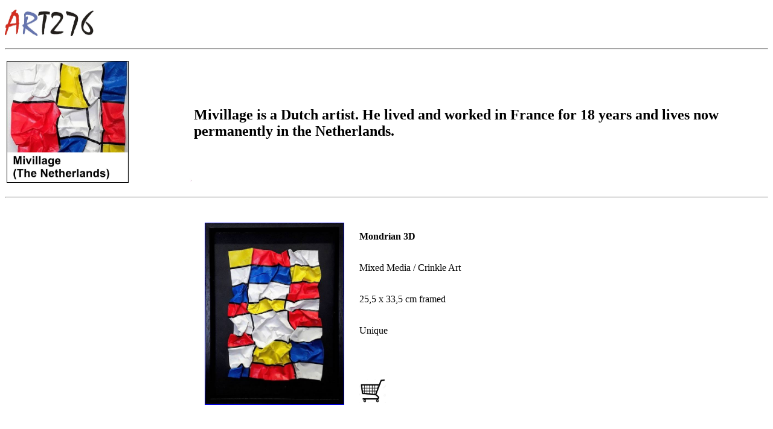

--- FILE ---
content_type: text/html
request_url: https://art276.com/Mivillage.html
body_size: 1397
content:
<!DOCTYPE html>

<html>

<title>Mivillage</title>

<body>

<p>

<a href="https://www.art276.com"><img src="logo.jpg" width="150"></a>

</p>

<hr>

<p>


	<table width="1200">
	
		<tr>
	
			<td><img src="Mivillage-home.jpg" width="200" height="200" border="1"></td>
			<td><img src="whitespace.jpg" width="100" height="200"></td)>
			<td width="900" align="left">
			
			<h2>Mivillage is a Dutch artist. He lived and worked in France for 18 years and lives now permanently in the Netherlands.</h2></td>
			
		</tr>
	
	</table>
	
</p>
	
<hr>
	
<p>

	<table width="600" height="250" cellspacing="20" align="center">

		<tr>
				
			<td width="250">   <a href="Mivillage-Mondrian3D.html" height="2500" target="_blank">   <img src="Mivillage-Mondrian3D.jpg" height="300" border="1" align="right"></td>
		
		
			<td>
				<table width="350">			
					<tr height="50"><td><b>Mondrian 3D</b><td></tr>
					<tr height="50"><td>Mixed Media / Crinkle Art</td></tr>
					<tr height="50"><td>25,5 x 33,5 cm framed</td></tr>
					<tr height="50"><td>Unique</td></tr>
					<tr height="50"></tr>
					<td><a href="https://art276.myshopify.com/products/mivillage-mondriaan-3d" target="_blank"/a><img src="cart.jpg" height="40"></td>
				</table>
			</td>

		</tr>
		
							
	</table>

</p>

<p>
	
 	</br>
	
	<hr>
	
	</br>
	
	<h2 align="center"><a href="https://www.art276.com"><img src="Home.jpg" height="30"></a></h2>


</p>



</body>

</html>